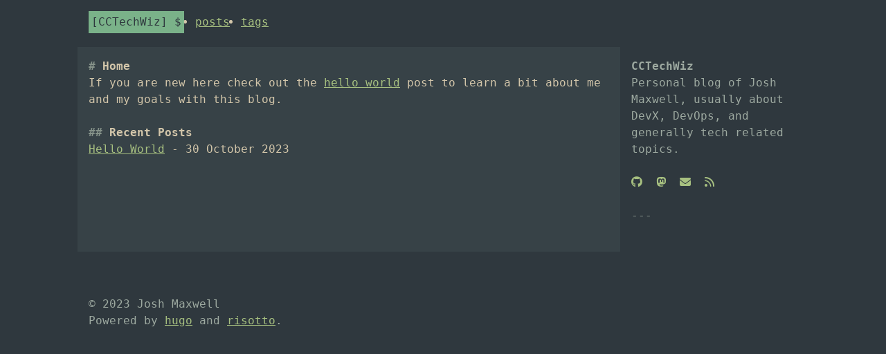

--- FILE ---
content_type: text/html; charset=utf-8
request_url: https://blog.cctechwiz.com/tag/terraform
body_size: 1025
content:
<!DOCTYPE html>
<html lang="en">

    <head>
	<meta name="generator" content="Hugo 0.118.2"><title>CCTechWiz</title>
<meta name="description" content="Personal blog of Josh Maxwell, usually about DevX, DevOps, and generally tech related topics.">

<meta name="viewport" content="width=device-width, initial-scale=1">
<meta charset="UTF-8"/>



<link rel="stylesheet" href="https://cdnjs.cloudflare.com/ajax/libs/font-awesome/6.1.2/css/all.min.css" integrity="sha512-1sCRPdkRXhBV2PBLUdRb4tMg1w2YPf37qatUFeS7zlBy7jJI8Lf4VHwWfZZfpXtYSLy85pkm9GaYVYMfw5BC1A==" crossorigin="anonymous" />


<link rel="stylesheet" href="https://cdnjs.cloudflare.com/ajax/libs/academicons/1.9.1/css/academicons.min.css" integrity="sha512-b1ASx0WHgVFL5ZQhTgiPWX+68KjS38Jk87jg7pe+qC7q9YkEtFq0z7xCglv7qGIs/68d3mAp+StfC8WKC5SSAg==" crossorigin="anonymous" />


<link rel="stylesheet" href="https://blog.cctechwiz.com/css/palettes/everforest.css">
<link rel="stylesheet" href="https://blog.cctechwiz.com/css/risotto.css">
<link rel="stylesheet" href="https://blog.cctechwiz.com/css/custom.css">
<link rel="stylesheet" href="https://blog.cctechwiz.com/css/mastodon.css">


<link rel="alternate" type="application/rss+xml" href="https://blog.cctechwiz.com/index.xml" title="CCTechWiz">








</head>

    <body>
        <div class="page">

            <header class="page__header"><nav class="page__nav main-nav">
    <ul>
    <h1 class="page__logo"><a href="https://blog.cctechwiz.com/" class="page__logo-inner">CCTechWiz</a></h1>
    
    
    <li class="main-nav__item"><a class="nav-main-item" href="https://blog.cctechwiz.com/posts/" title="">Posts</a></li>
    
    <li class="main-nav__item"><a class="nav-main-item" href="https://blog.cctechwiz.com/tags/" title="">Tags</a></li>
    
    </ul>
</nav>

</header>

            <section class="page__body">
    <h1 id="home">Home</h1>
<p>If you are new here check out the <a href="/posts/hello-world">hello world</a> post to learn a bit about me and my goals with this blog.</p>
<h2 id="recent-posts">Recent Posts</h2>

  <div><a href="https://blog.cctechwiz.com/posts/hello-world/">Hello World</a> - 30 October 2023</div>




            </section>

            <section class="page__aside">
                <div class="aside__about">
<div class="aside__about">
    
<h1 class="about__title">CCTechWiz</h1>
<p class="about__description">Personal blog of Josh Maxwell, usually about DevX, DevOps, and generally tech related topics.</p>
</div>


<ul class="aside__social-links">
    
    <li>
        <a href="https://github.com/cctechwiz" rel="me" aria-label="GitHub" title="GitHub"><i class="fa-brands fa-github" aria-hidden="true"></i></a>&nbsp;
    </li>
    
    <li>
        <a href="https://fosstodon.org/@cctechwiz" rel="me" aria-label="Mastadon" title="Mastadon"><i class="fa-brands fa-mastodon" aria-hidden="true"></i></a>&nbsp;
    </li>
    
    <li>
        <a href="mailto:jmaxwell@cctechwiz.com" rel="me" aria-label="Email" title="Email"><i class="fa-solid fa-envelope" aria-hidden="true"></i></a>&nbsp;
    </li>
    
    <li>
        <a href="https://blog.cctechwiz.com/index.xml" rel="alternative" aria-label="RSS" title="RSS"><i class="fa-solid fa-rss" aria-hidden="true"></i></a>&nbsp;
    </li>
</ul>
</div>
                <hr>
                <div class="aside__content">
                </div>
            </section>

            <footer class="page__footer"><p>
    
    
    
    
    
    
      
    
      
    
    
    
</p>
<br /><br />
<p class="copyright">© 2023 Josh Maxwell</p>
<p class="advertisement">Powered by <a href="https://gohugo.io/">hugo</a> and <a href="https://github.com/joeroe/risotto">risotto</a>.</p>
</footer>

        </div>
    </body>

</html>


--- FILE ---
content_type: text/css; charset=utf-8
request_url: https://blog.cctechwiz.com/css/palettes/everforest.css
body_size: -245
content:
/* Everforest by Sainnhe Park (https://github.com/sainnhe) */

:root {
  --base00: #2f383e;
  --base01: #374247;
  --base02: #4a555b;
  --base03: #859289;
  --base04: #9da9a0;
  --base05: #d3c6aa;
  --base06: #e4e1cd;
  --base07: #fdf6e3;
  --base08: #7fbbb3;
  --base09: #d699b6;
  --base0A: #dbbc7f;
  --base0B: #83c092;
  --base0C: #e69875;
  --base0D: #a7c080;
  --base0E: #e67e80;
  --base0F: #eaedc8;
}

--- FILE ---
content_type: text/css; charset=utf-8
request_url: https://blog.cctechwiz.com/css/risotto.css
body_size: -363
content:
@import 'colours.css';
@import 'typography.css';
@import 'layout.css';
@import 'header.css';
@import 'logo.css';
@import 'about.css';
@import 'footer.css';

body {
    background-color: var(--bg);
    color: var(--fg);
}


--- FILE ---
content_type: text/css; charset=utf-8
request_url: https://blog.cctechwiz.com/css/custom.css
body_size: -401
content:
/* Override this file to customise the theme's CSS for your site */


--- FILE ---
content_type: text/css; charset=utf-8
request_url: https://blog.cctechwiz.com/css/mastodon.css
body_size: 658
content:
:root {
  --body-background:#f5f5fa;
  --accent-color:#34495e;
  --accent-color-darker:#2c3e50;
  --accent-color-text:#fff;
  --body-text-color:#555;
  --tag-border-radius:4px;
  --section-separation:40px
}
:root {
  --card-background:#fff;
  --card-background-selected:#eaeaea;
  --card-text-color-main:#000;
  --card-text-color-secondary:#747474;
  --card-text-color-tertiary:#bababa;
  --card-separator-color:rgba(218, 218, 218, 0.5);
  --card-border-radius:10px;
  --card-padding:30px;
  --small-card-padding:25px
}
:root {
  --blockquote-border-size:4px;
  --blockquote-background-color:rgb(248 248 248);
  --heading-border-size:4px;
  --link-background-color:189, 195, 199;
  --link-background-opacity:0.5;
  --link-background-opacity-hover:0.7;
  --pre-background-color:#272822;
  --pre-text-color:#f8f8f2;
  --code-background-color:rgba(0, 0, 0, 0.12);
  --code-text-color:#808080;
  --table-border-color:#dadada;
  --tr-even-background-color:#efefee
}
small,
section#comments .comment footer,
section#comments .comment time,
aside p {
  font-size:smaller;
  opacity:.9
}
.button,
button {
  padding:1rem;
  border-radius:4px;
  border-width:0;
  background-color:var(--code-background-color)
}
.button:hover,
button:hover {
  background-color:var(--body-background)
}
.avatar {
  background-position:50%;
  background-size:cover;
  border-radius:50%;
  box-shadow:0 0 2px var(--neutral);
  margin:0;
  overflow:hidden
}
section#comments #comments-wrapper {
  margin:1.5em 0;
  padding:0 var(--card-padding)
}
section#comments .comment {
  display:grid;
  column-gap:1rem;
  grid-template-areas:"avatar name" "avatar time" "avatar post" "...... interactions";
  grid-template-columns:min-content;
  justify-items:start;
  margin:0 auto 0 -1em;
  padding:.5em
}
section#comments .comment.comment-reply {
  margin:0 auto 0 1em
}
section#comments .comment .avatar-link {
  grid-area:avatar;
  height:4rem;
  position:relative;
  width:4rem
}
section#comments .comment .avatar-link .avatar {
  height:100%;
  width:100%
}
section#comments .comment .avatar-link.op::after {
  background-color:var(--accent-color);
  border-radius:50%;
  bottom:-.25rem;
  color:var(--accent-color-text);
  content:"✓";
  display:block;
  font-size:1.25rem;
  font-weight:700;
  height:1.5rem;
  line-height:1.5rem;
  position:absolute;
  right:-.25rem;
  text-align:center;
  width:1.5rem
}
section#comments .comment .author {
  align-items:center;
  display:flex;
  font-weight:700;
  gap:.5em;
  grid-area:name
}
section#comments .comment .author .instance {
  background-color:var(--code-background-color);
  border-radius:9999px;
  color:var(--neutral);
  font-size:smaller;
  font-weight:400;
  padding:.25em .75em
}
section#comments .comment .author .instance:hover {
  opacity:.8;
  text-decoration:none
}
section#comments .comment .author .instance.op {
  background-color:var(--accent-color);
  color:var(--accent-color-text)
}
section#comments .comment .author .instance.op::before {
  content:"✓";
  font-weight:700;
  margin-inline-end:.25em;
  margin-inline-start:-.25em
}
section#comments .comment time {
  grid-area:time;
  line-height:1.5rem
}
section#comments .comment main {
  grid-area:post
}
section#comments .comment main p:first-child {
  margin-top:.25em
}
section#comments .comment main p:last-child {
  margin-bottom:0
}
section#comments .comment footer {
  grid-area:interactions
}
section#comments .comment footer .faves {
  color:inherit
}
section#comments .comment footer .faves:hover {
  opacity:.8;
  text-decoration:none
}
section#comments .comment footer .faves::before {
  color:red;
  content:"♥";
  font-size:1.5rem;
  margin-inline-end:.25em
}
section#comments .comment .emoji {
  display:inline;
  height:1.25em;
  vertical-align:middle;
  width:1.25em
}
section#comments .comment .invisible {
  display:none
}
section#comments .comment .ellipsis::after {
  content:"…"
}


--- FILE ---
content_type: text/css; charset=utf-8
request_url: https://blog.cctechwiz.com/css/typography.css
body_size: 581
content:
/* Fonts */
:root {
    --font-monospace: "Fira Mono", monospace;
}

body {
    font-family: var(--font-monospace);
    font-size: 16px;
    line-height: 1.5rem;
}

/* Headings */
h1, 
h2, 
h3, 
h4, 
h5, 
h6 {
    font-size: 1rem;
    margin: 1.5rem 0 0 0;
    font-weight: 600;
}

h1+h2,
h1+h3,
h1+h4,
h1+h5,
h1+h6,
h2+h3,
h2+h4,
h2+h5,
h2+h6,
h3+h4,
h3+h5,
h3+h6,
h4+h5,
h4+h6,
h5+h6 {
    margin: 0;
}

h1:before { content: "# "; }
h2:before { content: "## "; }
h3:before { content: "### "; }
h4:before { content: "#### "; }
h5:before { content: "##### "; }
h6:before { content: "###### "; }

h1:before, 
h2:before, 
h3:before, 
h4:before, 
h5:before, 
h6:before {
    color: var(--muted);
}

h1:first-child {
    margin-top: 0;
}

/* Paragraphs */
p {
    margin: 0 0 1.5rem 0;
}

/* Links */

a:link, a:visited {
    color: var(--link);
}

a:hover, a:active, a.active {
    color: var(--hover);
}

/* Lists */
ul {
    margin: 0 0 1.5rem 0;
    padding-left: 1.25rem;
}

ol {
    margin: 0 0 1.5rem 0;
    padding-left: 1.75rem;
}

ul ul,
ul ol,
ol ul,
ol ol {
    margin: 0;
}

ul li::marker {
    content: '∗\00A0';
    color: var(--muted);
}

ol li::marker {
    color: var(--muted);
}

dt {
  margin: 0;
  font-weight: bold;
}

dd {
  margin: 0 0 0 1.5rem;
  font-style: italic;
}

dd + dt {
  margin-top: 1.5rem;
}

dl {
  margin: 0 0 1.5rem 0;
}

/* Blockquotes */
blockquote {
    position: relative;
    margin: 0 0 1.5rem 1.5rem;
}

blockquote::before {
    position: absolute;
    left: -1.5rem;
    content: ">";
    color: var(--muted);
}

.twitter-tweet::before {
    content: "\f099";
    font-family: "Font Awesome 5 Brands";
    font-weight: 400;
}

/* Code */
pre,
code, 
kbd,
samp {
    background: var(--inner-bg) !important;
    font-family: var(--font-monospace);
    color: var(--off-fg);
}

pre {
    overflow-x: auto;
    padding: 1.5rem;
    margin: 0 0 1.5rem 0;
}

/* Fix overflow when config markup.highlight.lineNos is true */
/* See https://github.com/joeroe/risotto/issues/41 */
.highlight div {
	overflow-x: auto;
}

/* Emphasis */
b,
strong {
    font-weight: 600;
}

/* Highlighting */
::selection,
mark {
    background-color: var(--highlight);
    color: var(--bg);
}

/* Other typographic elements */
hr {
    border: 0;
    margin-bottom: 1.5rem;
}

hr:after {
    content: '---';
    color: var(--muted);
}


/* Prevent super/sub from affecting line height */
sup, sub {
    vertical-align: baseline;
    position: relative;
    top: -0.25rem;
    font-size: unset;
}
sub { 
    top: 0.25rem; 
}

/* Tables */
table {
    border-spacing: 0;
    margin: 0 0 1.5rem 0;
    overflow-wrap: anywhere;
}
th, td {
    padding: 0 .75rem;
    vertical-align: top;
}
th:first-child, td:first-child {
    padding-left: 0;
}
th {
    text-align: inherit;
}

/* Figures */
img {
    max-width: 100%;
    height: auto;
}



--- FILE ---
content_type: text/css; charset=utf-8
request_url: https://blog.cctechwiz.com/css/layout.css
body_size: -38
content:
/* 1rem = 16px by default */

.page {
    max-width: 64rem;
    margin: 1rem auto;
    display: grid;
    grid-template-areas: 
      "header" 
      "body" 
      "aside" 
      "footer";
    grid-template-columns: minmax(0, 1fr); /* https://css-tricks.com/preventing-a-grid-blowout/ */
    grid-row-gap: 2rem;
}

@media (min-width: 45rem) {
    .page {
        grid-template-areas:
          "header  header"
          "body    aside"
          "footer  footer";
        grid-template-columns: minmax(0, 1fr) 15rem;
        grid-column-gap: 2rem;
    }
}

/* Header */
.page__header {
    grid-area: header;
    display: flex;
}

.page__logo {
    flex-shrink: 0;
}

.page__nav {
    flex-grow: 1;
}

/* Body + aside */
.page__body {
    grid-area: body;
    background-color: var(--off-bg);
    box-shadow: 0 0 0 1rem var(--off-bg);
    overflow-wrap: break-word;
}

.page__aside {
    grid-area: aside;
    color: var(--off-fg);
}

/* Footer */
.page__footer {
    grid-area: footer;
}


--- FILE ---
content_type: text/css; charset=utf-8
request_url: https://blog.cctechwiz.com/css/header.css
body_size: -265
content:
/* Main menu */
.main-nav ul {
    display: flex;
    flex-flow: row wrap;
    justify-content: flex-start;
    margin: 0;
    padding: 0 0 0.25rem 0;
    gap: 0rem 1.5rem;
}

.main-nav li {
    padding-top: 0.25rem;
    margin-left: 1rem;
    text-transform: lowercase;
}

.main-nav li::marker {
    content: "./";
}



--- FILE ---
content_type: text/css; charset=utf-8
request_url: https://blog.cctechwiz.com/css/logo.css
body_size: -251
content:
.page__logo {
    padding: 0;
    margin: 0;
    font-weight: inherit;
    color: var(--bg);
}

.page__logo:before {
    content: none;
}

.page__logo-inner {
    display: block;
    background: var(--logo);
    opacity: 0.90;
    padding: 0.25rem;
}

a.page__logo-inner:link, a.page__logo-inner:visited {
    color: inherit;
    text-decoration: inherit;
}

a.page__logo-inner:hover,
a.page__logo-inner:active {
    opacity: 1;
}

.page__logo-inner:before {
    content: "[";
    color: var(--bg);
}

.page__logo-inner:after {
    content: "] $";
    color: var(--bg);
}


--- FILE ---
content_type: text/css; charset=utf-8
request_url: https://blog.cctechwiz.com/css/about.css
body_size: -88
content:
/* About/bio section */
.about__logo {
    height: 1.5rem;
}

.about__title {
    display: inline;
    vertical-align: top;
}

.about__title::before {
    content: none;
}

/* Social media links */
.aside__social-links {
    padding: 0;
}

.aside__social-links li {
    display: inline-block;
}

.aside__social-links li::marker {
    content: none;
}
